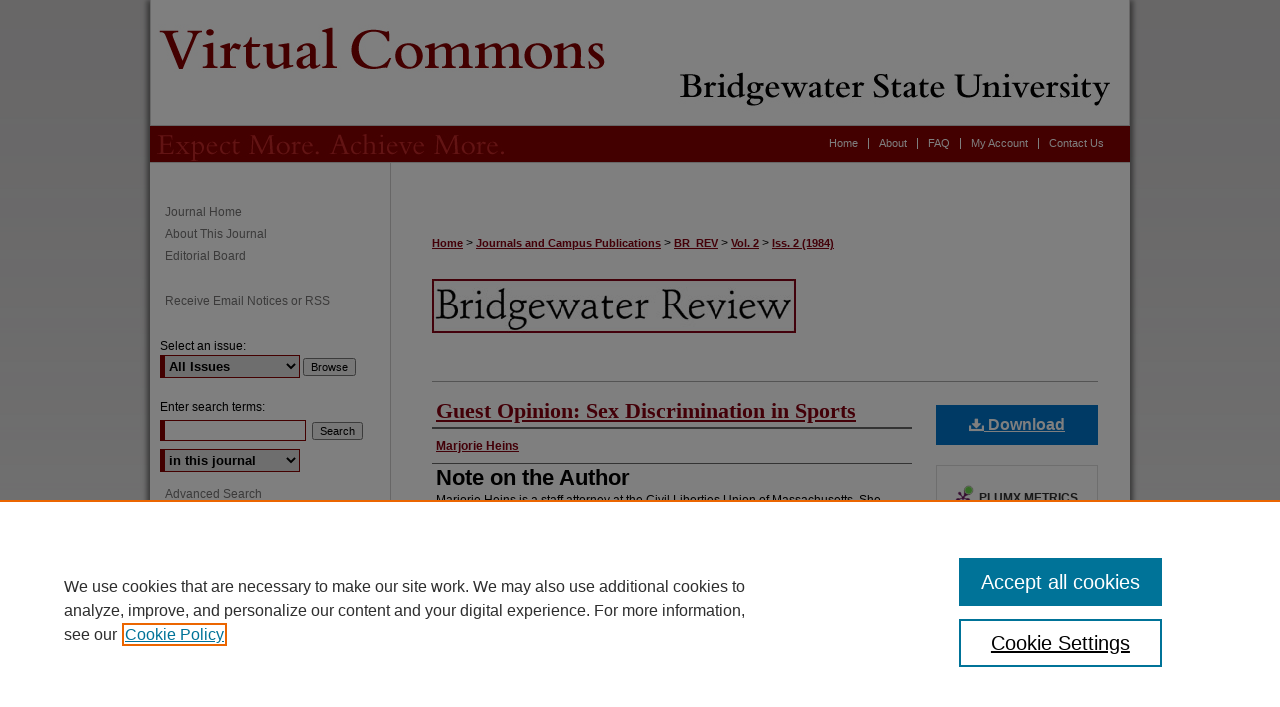

--- FILE ---
content_type: text/html; charset=UTF-8
request_url: https://vc.bridgew.edu/br_rev/vol2/iss2/5/
body_size: 6760
content:

<!DOCTYPE html>
<html lang="en">
<head><!-- inj yui3-seed: --><script type='text/javascript' src='//cdnjs.cloudflare.com/ajax/libs/yui/3.6.0/yui/yui-min.js'></script><script type='text/javascript' src='//ajax.googleapis.com/ajax/libs/jquery/1.10.2/jquery.min.js'></script><!-- Adobe Analytics --><script type='text/javascript' src='https://assets.adobedtm.com/4a848ae9611a/d0e96722185b/launch-d525bb0064d8.min.js'></script><script type='text/javascript' src=/assets/nr_browser_production.js></script>

<!-- def.1 -->
<meta charset="utf-8">
<meta name="viewport" content="width=device-width">
<title>
"Guest Opinion: Sex Discrimination in Sports" by Marjorie Heins
</title>


<!-- FILE article_meta-tags.inc --><!-- FILE: /srv/sequoia/main/data/assets/site/article_meta-tags.inc -->
<meta itemprop="name" content="Guest Opinion: Sex Discrimination in Sports">
<meta property="og:title" content="Guest Opinion: Sex Discrimination in Sports">
<meta name="twitter:title" content="Guest Opinion: Sex Discrimination in Sports">
<meta property="article:author" content="Marjorie Heins">
<meta name="author" content="Marjorie Heins">
<meta name="robots" content="noodp, noydir">
<meta name="description" content="By Marjorie Heins, Published on 03/01/84">
<meta itemprop="description" content="By Marjorie Heins, Published on 03/01/84">
<meta name="twitter:description" content="By Marjorie Heins, Published on 03/01/84">
<meta property="og:description" content="By Marjorie Heins, Published on 03/01/84">
<meta name="bepress_citation_journal_title" content="Bridgewater Review">
<meta name="bepress_citation_firstpage" content="3">
<meta name="bepress_citation_author" content="Heins, Marjorie">
<meta name="bepress_citation_title" content="Guest Opinion: Sex Discrimination in Sports">
<meta name="bepress_citation_date" content="1984">
<meta name="bepress_citation_volume" content="2">
<meta name="bepress_citation_issue" content="2">
<!-- FILE: /srv/sequoia/main/data/assets/site/ir_download_link.inc -->
<!-- FILE: /srv/sequoia/main/data/assets/site/article_meta-tags.inc (cont) -->
<meta name="bepress_citation_pdf_url" content="https://vc.bridgew.edu/cgi/viewcontent.cgi?article=1808&amp;context=br_rev">
<meta name="bepress_citation_abstract_html_url" content="https://vc.bridgew.edu/br_rev/vol2/iss2/5">
<meta name="bepress_citation_issn" content="0892-7634">
<meta name="bepress_citation_online_date" content="2013/7/28">
<meta name="viewport" content="width=device-width">
<!-- Additional Twitter data -->
<meta name="twitter:card" content="summary">
<!-- Additional Open Graph data -->
<meta property="og:type" content="article">
<meta property="og:url" content="https://vc.bridgew.edu/br_rev/vol2/iss2/5">
<meta property="og:site_name" content="Virtual Commons - Bridgewater State University">




<!-- FILE: article_meta-tags.inc (cont) -->
<meta name="bepress_is_article_cover_page" content="1">


<!-- sh.1 -->
<link rel="stylesheet" href="/br_rev/ir-style.css" type="text/css" media="screen">
<link rel="stylesheet" href="/br_rev/ir-custom.css" type="text/css" media="screen">
<link rel="stylesheet" href="/ir-local.css" type="text/css" media="screen">
<link rel="stylesheet" href="/br_rev/ir-local.css" type="text/css" media="screen">
<link rel="alternate" type="application/rss+xml" title="Bridgewater Review Newsfeed" href="/br_rev/recent.rss">
<link rel="shortcut icon" href="/br_rev/favicon.ico" type="image/x-icon">
<script type="text/javascript" src="/assets/jsUtilities.js"></script>
<script type="text/javascript" src="/assets/footnoteLinks.js"></script>
<link rel="stylesheet" href="/ir-print.css" type="text/css" media="print">
<!--[if IE]>
<link rel="stylesheet" href="/ir-ie.css" type="text/css" media="screen">
<![endif]-->

<!-- end sh.1 -->




<script type="text/javascript">var pageData = {"page":{"environment":"prod","productName":"bpdg","language":"en","name":"ir_journal:volume:issue:article","businessUnit":"els:rp:st"},"visitor":{}};</script>

</head>
<body >
<!-- FILE /srv/sequoia/main/data/journals/vc.bridgew.edu/br_rev/assets/header.pregen --><!-- This is the mobile navbar file. Do not delete or move from the top of header.pregen -->
<!-- FILE: /srv/sequoia/main/data/assets/site/mobile_nav.inc --><!--[if !IE]>-->
<script src="/assets/scripts/dc-mobile/dc-responsive-nav.js"></script>

<header id="mobile-nav" class="nav-down device-fixed-height" style="visibility: hidden;">
  
  
  <nav class="nav-collapse">
    <ul>
      <li class="menu-item active device-fixed-width"><a href="https://vc.bridgew.edu" title="Home" data-scroll >Home</a></li>
      <li class="menu-item device-fixed-width"><a href="https://vc.bridgew.edu/do/search/advanced/" title="Search" data-scroll ><i class="icon-search"></i> Search</a></li>
      <li class="menu-item device-fixed-width"><a href="https://vc.bridgew.edu/communities.html" title="Browse" data-scroll >Browse Collections</a></li>
      <li class="menu-item device-fixed-width"><a href="/cgi/myaccount.cgi?context=" title="My Account" data-scroll >My Account</a></li>
      <li class="menu-item device-fixed-width"><a href="https://vc.bridgew.edu/about.html" title="About" data-scroll >About</a></li>
      <li class="menu-item device-fixed-width"><a href="https://network.bepress.com" title="Digital Commons Network" data-scroll ><img width="16" height="16" alt="DC Network" style="vertical-align:top;" src="/assets/md5images/8e240588cf8cd3a028768d4294acd7d3.png"> Digital Commons Network™</a></li>
    </ul>
  </nav>
</header>

<script src="/assets/scripts/dc-mobile/dc-mobile-nav.js"></script>
<!--<![endif]-->
<!-- FILE: /srv/sequoia/main/data/journals/vc.bridgew.edu/br_rev/assets/header.pregen (cont) -->
<div id="bridgew"><div id="br_rev">


<div id="container"><a href="#main" class="skiplink" accesskey="2" >Skip to main content</a>

<div id="header">
<!-- FILE: /srv/sequoia/main/data/assets/site/ir_journal/ir_logo.inc -->




	




<!-- FILE: /srv/sequoia/main/data/journals/vc.bridgew.edu/br_rev/assets/header.pregen (cont) -->
<div id="pagetitle">

<h1><a href="https://vc.bridgew.edu/br_rev" title="Bridgewater Review" >Bridgewater Review</a></h1>
</div>
</div><div id="navigation"><!-- FILE: /srv/sequoia/main/data/vc.bridgew.edu/assets/ir_navigation.inc --><div id="tabs"><ul><li id="tabfive"><a href="https://vc.bridgew.edu/contact.html" title="Contact Us" ><span>Contact Us</span></a></li><li id="tabone"><a href="https://vc.bridgew.edu/cgi/myaccount.cgi?context=" title="My Account" ><span>My Account</span></a></li><li id="tabtwo"><a href="https://vc.bridgew.edu/faq.html" title="FAQ" ><span>FAQ</span></a></li><li id="tabthree"><a href="https://vc.bridgew.edu/about.html" title="About" ><span>About</span></a></li><li id="tabfour"><a href="https://vc.bridgew.edu" title="Home" ><span>Home</span></a></li></ul></div>


<!-- FILE: /srv/sequoia/main/data/journals/vc.bridgew.edu/br_rev/assets/header.pregen (cont) --></div>



<div id="wrapper">
<div id="content">
<div id="main" class="text">
<!-- FILE: /srv/sequoia/main/data/assets/site/ir_journal/ir_breadcrumb.inc -->
	<ul id="pager">
		<li>&nbsp;</li>
		 
		<li>&nbsp;</li> 
		
	</ul>

<div class="crumbs" role="navigation" aria-label="Breadcrumb">
	<p>
		

		
		
		
			<a href="https://vc.bridgew.edu" class="ignore" >Home</a>
		
		
		
		
		
		
		
		
		 <span aria-hidden="true">&gt;</span> 
			<a href="https://vc.bridgew.edu/campus_pubs" class="ignore" >Journals and Campus Publications</a>
		
		
		
		
		
		 <span aria-hidden="true">&gt;</span> 
			<a href="https://vc.bridgew.edu/br_rev" class="ignore" >BR_REV</a>
		
		
		
		 <span aria-hidden="true">&gt;</span> 
			<a href="https://vc.bridgew.edu/br_rev/vol2" class="ignore" >Vol. 2</a>
		
		
		
		
		
		
		 <span aria-hidden="true">&gt;</span> 
			<a href="https://vc.bridgew.edu/br_rev/vol2/iss2" class="ignore" >Iss. 2 (1984)</a>
		
		
		
		
		
	</p>
</div>

<div class="clear">&nbsp;</div>
<!-- FILE: /srv/sequoia/main/data/journals/vc.bridgew.edu/br_rev/assets/header.pregen (cont) -->
<script type="text/javascript" src="/assets/floatbox/floatbox.js"></script>
<!-- FILE: /srv/sequoia/main/data/assets/site/ir_journal/article_info.inc --><!-- FILE: /srv/sequoia/main/data/assets/site/openurl.inc -->
<!-- FILE: /srv/sequoia/main/data/assets/site/ir_journal/article_info.inc (cont) -->
<!-- FILE: /srv/sequoia/main/data/assets/site/ir_download_link.inc -->
<!-- FILE: /srv/sequoia/main/data/assets/site/ir_journal/article_info.inc (cont) -->
<!-- FILE: /srv/sequoia/main/data/assets/site/ir_journal/ir_article_header.inc --><div id="sub">
<div id="alpha"><!-- FILE: /srv/sequoia/main/data/assets/site/ir_journal/article_info.inc (cont) --><div id='title' class='element'>
<h1><a href='https://vc.bridgew.edu/cgi/viewcontent.cgi?article=1808&amp;context=br_rev'>Guest Opinion: Sex Discrimination in Sports</a></h1>
</div>
<div class='clear'></div>
<div id='authors' class='element'>
<h2 class='visually-hidden'>Authors</h2>
<p class="author"><a href='https://vc.bridgew.edu/do/search/?q=author%3A%22Marjorie%20Heins%22&start=0&context=2204950'><strong>Marjorie Heins</strong></a><br />
</p></div>
<div class='clear'></div>
<div id='author_bio' class='element'>
<h2 class='field-heading'>Note on the Author</h2>
<p>Marjorie Heins is a staff attorney at the Civil Liberties Union of Massachusetts. She represented the Simpson family in their lawsuit against BAYS.</p>
</div>
<div class='clear'></div>
<div id='recommended_citation' class='element'>
<h2 class='field-heading'>Recommended Citation</h2>
<!-- FILE: /srv/sequoia/main/data/journals/vc.bridgew.edu/br_rev/assets/ir_citation.inc --><p class="citation">
Heins, Marjorie 
(1984). 
Guest Opinion: Sex Discrimination in Sports.
<em>Bridgewater Review</em>, 2(2), 3.
<br>
Available at: https://vc.bridgew.edu/br_rev/vol2/iss2/5</p><!-- FILE: /srv/sequoia/main/data/assets/site/ir_journal/article_info.inc (cont) --></div>
<div class='clear'></div>
</div>
    </div>
    <div id='beta_7-3'>
<!-- FILE: /srv/sequoia/main/data/assets/site/info_box_7_3.inc --><!-- FILE: /srv/sequoia/main/data/assets/site/openurl.inc -->
<!-- FILE: /srv/sequoia/main/data/assets/site/info_box_7_3.inc (cont) -->
<!-- FILE: /srv/sequoia/main/data/assets/site/ir_download_link.inc -->
<!-- FILE: /srv/sequoia/main/data/assets/site/info_box_7_3.inc (cont) -->
	<!-- FILE: /srv/sequoia/main/data/assets/site/info_box_download_button.inc --><div class="aside download-button">
      <a id="pdf" class="btn" href="https://vc.bridgew.edu/cgi/viewcontent.cgi?article=1808&amp;context=br_rev" title="PDF (332&nbsp;KB) opens in new window" target="_blank" > 
    	<i class="icon-download-alt" aria-hidden="true"></i>
        Download
      </a>
</div>
<!-- FILE: /srv/sequoia/main/data/assets/site/info_box_7_3.inc (cont) -->
	<!-- FILE: /srv/sequoia/main/data/assets/site/info_box_embargo.inc -->
<!-- FILE: /srv/sequoia/main/data/assets/site/info_box_7_3.inc (cont) -->
<!-- FILE: /srv/sequoia/main/data/assets/site/info_box_custom_upper.inc -->
<!-- FILE: /srv/sequoia/main/data/assets/site/info_box_7_3.inc (cont) -->
<!-- FILE: /srv/sequoia/main/data/assets/site/info_box_openurl.inc -->
<!-- FILE: /srv/sequoia/main/data/assets/site/info_box_7_3.inc (cont) -->
<!-- FILE: /srv/sequoia/main/data/assets/site/info_box_article_metrics.inc -->
<div id="article-stats" class="aside hidden">
    <p class="article-downloads-wrapper hidden"><span id="article-downloads"></span> DOWNLOADS</p>
    <p class="article-stats-date hidden">Since July 28, 2013</p>
    <p class="article-plum-metrics">
        <a href="https://plu.mx/plum/a/?repo_url=https://vc.bridgew.edu/br_rev/vol2/iss2/5" class="plumx-plum-print-popup plum-bigben-theme" data-badge="true" data-hide-when-empty="true" ></a>
    </p>
</div>
<script type="text/javascript" src="//cdn.plu.mx/widget-popup.js"></script>
<!-- Article Download Counts -->
<script type="text/javascript" src="/assets/scripts/article-downloads.pack.js"></script>
<script type="text/javascript">
    insertDownloads(4353954);
</script>
<!-- Add border to Plum badge & download counts when visible -->
<script>
// bind to event when PlumX widget loads
jQuery('body').bind('plum:widget-load', function(e){
// if Plum badge is visible
  if (jQuery('.PlumX-Popup').length) {
// remove 'hidden' class
  jQuery('#article-stats').removeClass('hidden');
  jQuery('.article-stats-date').addClass('plum-border');
  }
});
// bind to event when page loads
jQuery(window).bind('load',function(e){
// if DC downloads are visible
  if (jQuery('#article-downloads').text().length > 0) {
// add border to aside
  jQuery('#article-stats').removeClass('hidden');
  }
});
</script>
<!-- Adobe Analytics: Download Click Tracker -->
<script>
$(function() {
  // Download button click event tracker for PDFs
  $(".aside.download-button").on("click", "a#pdf", function(event) {
    pageDataTracker.trackEvent('navigationClick', {
      link: {
          location: 'aside download-button',
          name: 'pdf'
      }
    });
  });
  // Download button click event tracker for native files
  $(".aside.download-button").on("click", "a#native", function(event) {
    pageDataTracker.trackEvent('navigationClick', {
        link: {
            location: 'aside download-button',
            name: 'native'
        }
     });
  });
});
</script>
<!-- FILE: /srv/sequoia/main/data/assets/site/info_box_7_3.inc (cont) -->
	<!-- FILE: /srv/sequoia/main/data/assets/site/info_box_disciplines.inc -->
<!-- FILE: /srv/sequoia/main/data/assets/site/info_box_7_3.inc (cont) -->
<!-- FILE: /srv/sequoia/main/data/assets/site/bookmark_widget.inc -->
<div id="share" class="aside">
<h2>Share</h2>
	<div class="a2a_kit a2a_kit_size_24 a2a_default_style">
    	<a class="a2a_button_facebook"></a>
    	<a class="a2a_button_linkedin"></a>
		<a class="a2a_button_whatsapp"></a>
		<a class="a2a_button_email"></a>
    	<a class="a2a_dd"></a>
    	<script async src="https://static.addtoany.com/menu/page.js"></script>
	</div>
</div>
<!-- FILE: /srv/sequoia/main/data/assets/site/info_box_7_3.inc (cont) -->
<!-- FILE: /srv/sequoia/main/data/assets/site/info_box_geolocate.inc --><!-- FILE: /srv/sequoia/main/data/assets/site/ir_geolocate_enabled_and_displayed.inc -->
<!-- FILE: /srv/sequoia/main/data/assets/site/info_box_geolocate.inc (cont) -->
<!-- FILE: /srv/sequoia/main/data/assets/site/info_box_7_3.inc (cont) -->
	<!-- FILE: /srv/sequoia/main/data/assets/site/zotero_coins.inc -->
<span class="Z3988" title="ctx_ver=Z39.88-2004&amp;rft_val_fmt=info%3Aofi%2Ffmt%3Akev%3Amtx%3Ajournal&amp;rft_id=https%3A%2F%2Fvc.bridgew.edu%2Fbr_rev%2Fvol2%2Fiss2%2F5&amp;rft.atitle=Guest%20Opinion%3A%20Sex%20Discrimination%20in%20Sports&amp;rft.aufirst=Marjorie&amp;rft.aulast=Heins&amp;rft.jtitle=Bridgewater%20Review&amp;rft.volume=2&amp;rft.issue=2&amp;rft.issn=0892-7634&amp;rft.spage=3&amp;rft.date=1984-03-01">COinS</span>
<!-- FILE: /srv/sequoia/main/data/assets/site/info_box_7_3.inc (cont) -->
<!-- FILE: /srv/sequoia/main/data/assets/site/info_box_custom_lower.inc -->
<!-- FILE: /srv/sequoia/main/data/assets/site/info_box_7_3.inc (cont) -->
<!-- FILE: /srv/sequoia/main/data/assets/site/ir_journal/article_info.inc (cont) --></div>
<div class='clear'>&nbsp;</div>
<!-- FILE: /srv/sequoia/main/data/assets/site/ir_journal/ir_article_custom_fields.inc -->
<!-- FILE: /srv/sequoia/main/data/assets/site/ir_journal/article_info.inc (cont) -->
<!-- FILE: /srv/sequoia/main/data/assets/site/ir_journal/volume/issue/article/index.html (cont) --> 

<!-- FILE /srv/sequoia/main/data/assets/site/ir_journal/footer.pregen -->

	<!-- FILE: /srv/sequoia/main/data/assets/site/ir_journal/footer_custom_7_8.inc -->				</div>

<div class="verticalalign">&nbsp;</div>
<div class="clear">&nbsp;</div>

			</div>

				<div id="sidebar">
					<!-- FILE: /srv/sequoia/main/data/assets/site/ir_journal/ir_journal_sidebar_7_8.inc -->

	<!-- FILE: /srv/sequoia/main/data/assets/site/ir_journal/ir_journal_sidebar_links_7_8.inc --><ul class="sb-custom-journal">
	<li class="sb-home">
		<a href="https://vc.bridgew.edu/br_rev" title="Bridgewater Review" accesskey="1" >
				Journal Home
		</a>
	</li>
		<li class="sb-about">
			<a href="https://vc.bridgew.edu/br_rev/about.html" >
				About This Journal
			</a>
		</li>
		<li class="sb-ed-board">
			<a href="https://vc.bridgew.edu/br_rev/editorialboard.html" >
				Editorial Board
			</a>
		</li>
</ul><!-- FILE: /srv/sequoia/main/data/assets/site/ir_journal/ir_journal_sidebar_7_8.inc (cont) -->
		<!-- FILE: /srv/sequoia/main/data/assets/site/urc_badge.inc -->
<!-- FILE: /srv/sequoia/main/data/assets/site/ir_journal/ir_journal_sidebar_7_8.inc (cont) -->
	<!-- FILE: /srv/sequoia/main/data/assets/site/ir_journal/ir_journal_navcontainer_7_8.inc --><div id="navcontainer">
	<ul id="navlist">
			<li class="sb-rss">
				<a href="https://vc.bridgew.edu/br_rev/announcements.html" title="Receive notifications of new content" >
					Receive Email Notices or RSS
				</a>
			</li>
	</ul>
<!-- FILE: /srv/sequoia/main/data/assets/site/ir_journal/ir_journal_special_issue_7_8.inc -->
<!-- FILE: /srv/sequoia/main/data/assets/site/ir_journal/ir_journal_navcontainer_7_8.inc (cont) -->
</div><!-- FILE: /srv/sequoia/main/data/assets/site/ir_journal/ir_journal_sidebar_7_8.inc (cont) -->
	<!-- FILE: /srv/sequoia/main/data/assets/site/ir_journal/ir_journal_sidebar_search_7_8.inc --><div class="sidebar-search">
	<form method="post" action="https://vc.bridgew.edu/cgi/redirect.cgi" id="browse">
		<label for="url">
			Select an issue:
		</label>
			<br>
		<!-- FILE: /srv/sequoia/main/data/assets/site/ir_journal/ir_journal_volume_issue_popup_7_8.inc --><div>
	<span class="border">
								<select name="url" id="url">
							<option value="https://vc.bridgew.edu/br_rev/all_issues.html">
								All Issues
							</option>
										<option value="https://vc.bridgew.edu/br_rev/vol43/iss1">
											Vol. 43, 
											Iss. 1
										</option>
										<option value="https://vc.bridgew.edu/br_rev/vol42/iss1">
											Vol. 42, 
											Iss. 1
										</option>
										<option value="https://vc.bridgew.edu/br_rev/vol41/iss1">
											Vol. 41, 
											Iss. 1
										</option>
										<option value="https://vc.bridgew.edu/br_rev/vol40/iss2">
											Vol. 40, 
											Iss. 2
										</option>
										<option value="https://vc.bridgew.edu/br_rev/vol40/iss1">
											Vol. 40, 
											Iss. 1
										</option>
										<option value="https://vc.bridgew.edu/br_rev/vol39/iss1">
											Vol. 39, 
											Iss. 1
										</option>
										<option value="https://vc.bridgew.edu/br_rev/vol38/iss2">
											Vol. 38, 
											Iss. 2
										</option>
										<option value="https://vc.bridgew.edu/br_rev/vol38/iss1">
											Vol. 38, 
											Iss. 1
										</option>
										<option value="https://vc.bridgew.edu/br_rev/vol37/iss2">
											Vol. 37, 
											Iss. 2
										</option>
										<option value="https://vc.bridgew.edu/br_rev/vol37/iss1">
											Vol. 37, 
											Iss. 1
										</option>
										<option value="https://vc.bridgew.edu/br_rev/vol36/iss2">
											Vol. 36, 
											Iss. 2
										</option>
										<option value="https://vc.bridgew.edu/br_rev/vol36/iss1">
											Vol. 36, 
											Iss. 1
										</option>
										<option value="https://vc.bridgew.edu/br_rev/vol35/iss2">
											Vol. 35, 
											Iss. 2
										</option>
										<option value="https://vc.bridgew.edu/br_rev/vol35/iss1">
											Vol. 35, 
											Iss. 1
										</option>
										<option value="https://vc.bridgew.edu/br_rev/vol34/iss2">
											Vol. 34, 
											Iss. 2
										</option>
										<option value="https://vc.bridgew.edu/br_rev/vol34/iss1">
											Vol. 34, 
											Iss. 1
										</option>
										<option value="https://vc.bridgew.edu/br_rev/vol33/iss2">
											Vol. 33, 
											Iss. 2
										</option>
										<option value="https://vc.bridgew.edu/br_rev/vol33/iss1">
											Vol. 33, 
											Iss. 1
										</option>
										<option value="https://vc.bridgew.edu/br_rev/vol32/iss2">
											Vol. 32, 
											Iss. 2
										</option>
										<option value="https://vc.bridgew.edu/br_rev/vol32/iss1">
											Vol. 32, 
											Iss. 1
										</option>
										<option value="https://vc.bridgew.edu/br_rev/vol31/iss2">
											Vol. 31, 
											Iss. 2
										</option>
										<option value="https://vc.bridgew.edu/br_rev/vol31/iss1">
											Vol. 31, 
											Iss. 1
										</option>
										<option value="https://vc.bridgew.edu/br_rev/vol30/iss2">
											Vol. 30, 
											Iss. 2
										</option>
										<option value="https://vc.bridgew.edu/br_rev/vol30/iss1">
											Vol. 30, 
											Iss. 1
										</option>
										<option value="https://vc.bridgew.edu/br_rev/vol29/iss2">
											Vol. 29, 
											Iss. 2
										</option>
										<option value="https://vc.bridgew.edu/br_rev/vol29/iss1">
											Vol. 29, 
											Iss. 1
										</option>
										<option value="https://vc.bridgew.edu/br_rev/vol28/iss2">
											Vol. 28, 
											Iss. 2
										</option>
										<option value="https://vc.bridgew.edu/br_rev/vol28/iss1">
											Vol. 28, 
											Iss. 1
										</option>
										<option value="https://vc.bridgew.edu/br_rev/vol27/iss2">
											Vol. 27, 
											Iss. 2
										</option>
										<option value="https://vc.bridgew.edu/br_rev/vol27/iss1">
											Vol. 27, 
											Iss. 1
										</option>
										<option value="https://vc.bridgew.edu/br_rev/vol26/iss2">
											Vol. 26, 
											Iss. 2
										</option>
										<option value="https://vc.bridgew.edu/br_rev/vol26/iss1">
											Vol. 26, 
											Iss. 1
										</option>
										<option value="https://vc.bridgew.edu/br_rev/vol25/iss2">
											Vol. 25, 
											Iss. 2
										</option>
										<option value="https://vc.bridgew.edu/br_rev/vol25/iss1">
											Vol. 25, 
											Iss. 1
										</option>
										<option value="https://vc.bridgew.edu/br_rev/vol24/iss2">
											Vol. 24, 
											Iss. 2
										</option>
										<option value="https://vc.bridgew.edu/br_rev/vol24/iss1">
											Vol. 24, 
											Iss. 1
										</option>
										<option value="https://vc.bridgew.edu/br_rev/vol23/iss2">
											Vol. 23, 
											Iss. 2
										</option>
										<option value="https://vc.bridgew.edu/br_rev/vol23/iss1">
											Vol. 23, 
											Iss. 1
										</option>
										<option value="https://vc.bridgew.edu/br_rev/vol22/iss2">
											Vol. 22, 
											Iss. 2
										</option>
										<option value="https://vc.bridgew.edu/br_rev/vol22/iss1">
											Vol. 22, 
											Iss. 1
										</option>
										<option value="https://vc.bridgew.edu/br_rev/vol21/iss2">
											Vol. 21, 
											Iss. 2
										</option>
										<option value="https://vc.bridgew.edu/br_rev/vol21/iss1">
											Vol. 21, 
											Iss. 1
										</option>
										<option value="https://vc.bridgew.edu/br_rev/vol20/iss2">
											Vol. 20, 
											Iss. 2
										</option>
										<option value="https://vc.bridgew.edu/br_rev/vol20/iss1">
											Vol. 20, 
											Iss. 1
										</option>
										<option value="https://vc.bridgew.edu/br_rev/vol19/iss2">
											Vol. 19, 
											Iss. 2
										</option>
										<option value="https://vc.bridgew.edu/br_rev/vol19/iss1">
											Vol. 19, 
											Iss. 1
										</option>
										<option value="https://vc.bridgew.edu/br_rev/vol18/iss2">
											Vol. 18, 
											Iss. 2
										</option>
										<option value="https://vc.bridgew.edu/br_rev/vol18/iss1">
											Vol. 18, 
											Iss. 1
										</option>
										<option value="https://vc.bridgew.edu/br_rev/vol17/iss2">
											Vol. 17, 
											Iss. 2
										</option>
										<option value="https://vc.bridgew.edu/br_rev/vol17/iss1">
											Vol. 17, 
											Iss. 1
										</option>
										<option value="https://vc.bridgew.edu/br_rev/vol16/iss2">
											Vol. 16, 
											Iss. 2
										</option>
										<option value="https://vc.bridgew.edu/br_rev/vol16/iss1">
											Vol. 16, 
											Iss. 1
										</option>
										<option value="https://vc.bridgew.edu/br_rev/vol15/iss2">
											Vol. 15, 
											Iss. 2
										</option>
										<option value="https://vc.bridgew.edu/br_rev/vol15/iss1">
											Vol. 15, 
											Iss. 1
										</option>
										<option value="https://vc.bridgew.edu/br_rev/vol14/iss2">
											Vol. 14, 
											Iss. 2
										</option>
										<option value="https://vc.bridgew.edu/br_rev/vol14/iss1">
											Vol. 14, 
											Iss. 1
										</option>
										<option value="https://vc.bridgew.edu/br_rev/vol13/iss2">
											Vol. 13, 
											Iss. 2
										</option>
										<option value="https://vc.bridgew.edu/br_rev/vol13/iss1">
											Vol. 13, 
											Iss. 1
										</option>
										<option value="https://vc.bridgew.edu/br_rev/vol11/iss1">
											Vol. 11, 
											Iss. 1
										</option>
										<option value="https://vc.bridgew.edu/br_rev/vol10/iss1">
											Vol. 10, 
											Iss. 1
										</option>
										<option value="https://vc.bridgew.edu/br_rev/vol9/iss1">
											Vol. 9, 
											Iss. 1
										</option>
										<option value="https://vc.bridgew.edu/br_rev/vol8/iss2">
											Vol. 8, 
											Iss. 2
										</option>
										<option value="https://vc.bridgew.edu/br_rev/vol8/iss1">
											Vol. 8, 
											Iss. 1
										</option>
										<option value="https://vc.bridgew.edu/br_rev/vol7/iss1">
											Vol. 7, 
											Iss. 1
										</option>
										<option value="https://vc.bridgew.edu/br_rev/vol6/iss1">
											Vol. 6, 
											Iss. 1
										</option>
										<option value="https://vc.bridgew.edu/br_rev/vol5/iss2">
											Vol. 5, 
											Iss. 2
										</option>
										<option value="https://vc.bridgew.edu/br_rev/vol5/iss1">
											Vol. 5, 
											Iss. 1
										</option>
										<option value="https://vc.bridgew.edu/br_rev/vol4/iss3">
											Vol. 4, 
											Iss. 3
										</option>
										<option value="https://vc.bridgew.edu/br_rev/vol4/iss2">
											Vol. 4, 
											Iss. 2
										</option>
										<option value="https://vc.bridgew.edu/br_rev/vol4/iss1">
											Vol. 4, 
											Iss. 1
										</option>
										<option value="https://vc.bridgew.edu/br_rev/vol3/iss3">
											Vol. 3, 
											Iss. 3
										</option>
										<option value="https://vc.bridgew.edu/br_rev/vol3/iss2">
											Vol. 3, 
											Iss. 2
										</option>
										<option value="https://vc.bridgew.edu/br_rev/vol3/iss1">
											Vol. 3, 
											Iss. 1
										</option>
										<option value="https://vc.bridgew.edu/br_rev/vol2/iss3">
											Vol. 2, 
											Iss. 3
										</option>
										<option value="https://vc.bridgew.edu/br_rev/vol2/iss2">
											Vol. 2, 
											Iss. 2
										</option>
										<option value="https://vc.bridgew.edu/br_rev/vol2/iss1">
											Vol. 2, 
											Iss. 1
										</option>
										<option value="https://vc.bridgew.edu/br_rev/vol1/iss3">
											Vol. 1, 
											Iss. 3
										</option>
										<option value="https://vc.bridgew.edu/br_rev/vol1/iss2">
											Vol. 1, 
											Iss. 2
										</option>
										<option value="https://vc.bridgew.edu/br_rev/vol1/iss1">
											Vol. 1, 
											Iss. 1
										</option>
						</select>
		<input type="submit" value="Browse" class="searchbutton" style="font-size:11px;">
	</span>
</div>
<!-- FILE: /srv/sequoia/main/data/assets/site/ir_journal/ir_journal_sidebar_search_7_8.inc (cont) -->
			<div style="clear:left;">&nbsp;</div>
	</form>
	<!-- FILE: /srv/sequoia/main/data/assets/site/ir_sidebar_search_7_8.inc -->
<form method='get' action='https://vc.bridgew.edu/do/search/' id="sidebar-search">
	<label for="search" accesskey="4">
		Enter search terms:
	</label>
		<div>
			<span class="border">
				<input type="text" name='q' class="search" id="search">
			</span> 
			<input type="submit" value="Search" class="searchbutton" style="font-size:11px;">
		</div>
	<label for="context" class="visually-hidden">
		Select context to search:
	</label> 
		<div>
			<span class="border">
				<select name="fq" id="context">
						<option value='virtual_ancestor_link:"https://vc.bridgew.edu/br_rev"'>in this journal</option>
					<option value='virtual_ancestor_link:"https://vc.bridgew.edu"'>in this repository</option>
					<option value='virtual_ancestor_link:"http:/"'>across all repositories</option>
				</select>
			</span>
		</div>
</form>
<p class="advanced">
		<a href="https://vc.bridgew.edu/do/search/advanced/?fq=virtual_ancestor_link:%22https://vc.bridgew.edu/br_rev%22" >
			Advanced Search
		</a>
</p>
<!-- FILE: /srv/sequoia/main/data/assets/site/ir_journal/ir_journal_sidebar_search_7_8.inc (cont) -->
</div>
<!-- FILE: /srv/sequoia/main/data/assets/site/ir_journal/ir_journal_sidebar_7_8.inc (cont) -->
	<!-- FILE: /srv/sequoia/main/data/assets/site/ir_journal/ir_journal_issn_7_8.inc -->
	<div id="issn">
		<p class="sb-issn">ISSN: 0892-7634</p>
	</div>
	<div class="clear">&nbsp;</div>
<!-- FILE: /srv/sequoia/main/data/assets/site/ir_journal/ir_journal_sidebar_7_8.inc (cont) -->
	<!-- FILE: /srv/sequoia/main/data/assets/site/ir_journal/ir_journal_custom_lower_7_8.inc --><!-- FILE: /srv/sequoia/main/data/assets/site/ir_journal/ir_journal_sidebar_7_8.inc (cont) -->
	<!-- FILE: /srv/sequoia/main/data/assets/site/ir_journal/ir_custom_sidebar_images.inc --><!-- FILE: /srv/sequoia/main/data/assets/site/ir_journal/ir_journal_sidebar_7_8.inc (cont) -->
	<!-- FILE: /srv/sequoia/main/data/assets/site/ir_sidebar_geolocate.inc --><!-- FILE: /srv/sequoia/main/data/assets/site/ir_geolocate_enabled_and_displayed.inc -->
<!-- FILE: /srv/sequoia/main/data/assets/site/ir_sidebar_geolocate.inc (cont) -->
<!-- FILE: /srv/sequoia/main/data/assets/site/ir_journal/ir_journal_sidebar_7_8.inc (cont) -->
	<!-- FILE: /srv/sequoia/main/data/assets/site/ir_journal/ir_journal_custom_lowest_7_8.inc --><!-- FILE: /srv/sequoia/main/data/assets/site/ir_journal/ir_journal_sidebar_7_8.inc (cont) -->

<!-- FILE: /srv/sequoia/main/data/assets/site/ir_journal/footer_custom_7_8.inc (cont) -->
						<div class="verticalalign">&nbsp;</div>
				</div>

		</div>

			<!-- FILE: /srv/sequoia/main/data/assets/site/ir_journal/ir_journal_footer_content.inc --><div id="footer" role="contentinfo">
<!-- FILE: /srv/sequoia/main/data/assets/site/ir_bepress_logo.inc --><div id="bepress">

<a href="https://www.elsevier.com/solutions/digital-commons" title="Elsevier - Digital Commons" >
	<em>Elsevier - Digital Commons</em>
</a>

</div>
<!-- FILE: /srv/sequoia/main/data/assets/site/ir_journal/ir_journal_footer_content.inc (cont) -->
    <p>
        <a href="https://vc.bridgew.edu" title="Home page" accesskey="1" >Home</a> | 
        <a href="https://vc.bridgew.edu/about.html" title="About" >About</a> | 
        <a href="https://vc.bridgew.edu/faq.html" title="FAQ" >FAQ</a> | 
        <a href="/cgi/myaccount.cgi?context=" title="My Account Page" accesskey="3" >My Account</a> | 
        <a href="https://vc.bridgew.edu/accessibility.html" title="Accessibility Statement" accesskey="0" >Accessibility Statement</a>
    </p>
    <p>
	
	
		<a class="secondary-link" href="https://www.bepress.com/privacy" title="Privacy Policy" >Privacy</a>
	
		<a class="secondary-link" href="https://www.bepress.com/copyright" title="Copyright Policy" >Copyright</a>	
    </p> 
</div>
<!-- FILE: /srv/sequoia/main/data/assets/site/ir_journal/footer_custom_7_8.inc (cont) -->

	</div>
</div>


<!-- FILE: /srv/sequoia/main/data/vc.bridgew.edu/assets/ir_analytics.inc --><!-- Google tag (gtag.js) -->
<script async src="https://www.googletagmanager.com/gtag/js?id=G-981328W83S"></script>
<script>
  window.dataLayer = window.dataLayer || [];
  function gtag(){dataLayer.push(arguments);}
  gtag('js', new Date());

  gtag('config', 'G-981328W83S');
</script><!-- FILE: /srv/sequoia/main/data/assets/site/ir_journal/footer_custom_7_8.inc (cont) -->

<!-- FILE: /srv/sequoia/main/data/assets/site/ir_journal/footer.pregen (cont) -->
<script type='text/javascript' src='/assets/scripts/bpbootstrap-20160726.pack.js'></script><script type='text/javascript'>BPBootstrap.init({appendCookie:''})</script></body></html>


--- FILE ---
content_type: text/css
request_url: https://vc.bridgew.edu/ir-local.css
body_size: 2500
content:
/*
-----------------------------------------------
bepress IR local stylesheet.
Author:   Kyle G Sessions
Version:  21 September 2011
PLEASE SAVE THIS FILE LOCALLY!
----------------------------------------------- */

body { background: #ebebeb url(assets/md5images/ab9f09b452180f74a1dfb3fb82f4fbd4.jpg) top left repeat-x; }

/* Drop shadows */

#bridgew #container {
	position: relative;
	z-index: 10;
	-webkit-box-shadow:
		4px 0px 4px 0px rgba(74, 73, 73, .5),
		-4px 0px 4px 0px rgba(74, 73, 73, .5),
		0px 4px 4px 0px rgba(74, 73, 73, .5);
	-moz-box-shadow:
		4px 0px 4px 0px rgba(74, 73, 73, .5),
		-4px 0px 4px 0px rgba(74, 73, 73, .5),
		0px 4px 4px 0px rgba(74, 73, 73, .5);
	box-shadow:
		4px 0px 4px 0px rgba(74, 73, 73, .5),
		-4px 0px 4px 0px rgba(74, 73, 73, .5),
		0px 4px 4px 0px rgba(74, 73, 73, .5);
	/* IE8: */
	-ms-filter: "progid:DXImageTransform.Microsoft.Shadow(Strength=5, Direction=135, Color='#a4a4a4')"; 
	/* IE6-7: */
	filter: progid:DXImageTransform.Microsoft.Shadow(Strength=5, Direction=135, Color='#a4a4a4'); }

#bridgew #header, #bridgew #navigation, #bridgew #wrapper {
	/* IE8: */
	-ms-filter: "progid:DXImageTransform.Microsoft.Shadow(Strength=5, Direction=270, Color='#a4a4a4')";
	/* IE6-7: */
	filter: progid:DXImageTransform.Microsoft.Shadow(Strength=5, Direction=270, Color='#a4a4a4'); }

/* Header */

#bridgew #header,
#bridgew #pagetitle,
#bridgew #header h1,
#bridgew #header h1 a {
	display: block;
	width: 980px;
	height: 126px;
	margin: 0;
	padding: 0; }

#bridgew #header h1 a {
	text-indent: -9999px;
	background: #ffffff url(assets/md5images/7ce691091b2debe38057c11737f202af.jpg) top left no-repeat; }

/* Navigation */

#bridgew #navigation {
	height: 36px;
	border-bottom: 1px solid #cfcece;
	background: #880000 url(assets/md5images/f9884b072597e89ed5129f83d3648c45.jpg) top left no-repeat; }

#bridgew #navigation #tabs {
	float: right;
	padding-right: 16px; }

#bridgew #navigation #tabs li { margin: 0; }

#bridgew #navigation #tabs a {
	border: 0; 
	border-left: 1px solid #fff;
	font-weight: normal;
	line-height: 1em;
	margin: 12px 0 0 0;
	padding: 0 10px;
	background-color: transparent;
	color: #fff; }

#bridgew #navigation #tabs li#tabfour a { border-left: 0; }

#bridgew #navigation #tabs a:link,
#bridgew #navigation #tabs a:visited {
	text-decoration: none; }

#bridgew #navigation #tabs a:active,
#bridgew #navigation #tabs a:hover,
#bridgew #navigation #tabs a:focus {
	text-decoration: underline; }

/* Sidebar */

#bridgew #sidebar a:link,
#bridgew #sidebar a:visited {
	color: #767575;
	text-decoration: none; }

#bridgew #sidebar a:active,
#bridgew #sidebar a:hover,
#bridgew #sidebar a:focus {
	background-color: transparent;
	color: #000;
	text-decoration: underline; }

#bridgew #sidebar h2 {
	border: 0;
	font-family: Bembo, BemboSTD, Georgia, "Times New Roman", Times, serif;
	color: #000;
	font-size: 16px; }

#bridgew #sidebar form label { color: #000; }

#bridgew #sidebar ul#side-notify {
	font-size: 11px;
	margin-top: -1.5em; }

#bridgew #sidebar input#email_address, 
#bridgew #sidebar input#search,
#bridgew #sidebar select,
#bridgew .form-table select,
#bridgew .form-table input#author {	
	border: 1px solid #800;
	border-left: 5px solid #800; }

/* Footer */

#bridgew #footer,
#bridgew #footer #bepress a {
	background-color: transparent; }

/* #bridgew #footer p {
	line-height: 75px;
	height: 75px;
	padding-top: 0; } */

#bridgew #footer p,
#bridgew #footer p a:link,
#bridgew #footer p a:visited {
	color: #555454;
	text-decoration: none; }

#bridgew #footer p a:active,
#bridgew #footer p a:hover {
	color: #000;
	text-decoration: underline; }

/* Main content area */

#bridgew #main.text a:link,
#bridgew #main.text a:visited {
	color: #767575;
	text-decoration: underline; }

#bridgew #main.text a:active,
#bridgew #main.text a:hover {
	color: #000;
	text-decoration: underline; }

#bridgew #main.text h2 { font-size: 22px; }

* html #bridgew #main.text #cover-browse h3 { height: 1%; }
*+html #bridgew #main.text #cover-browse h3 { min-height: 1%; }

#bridgew #main.text #cover-browse h3 a {
	font-size: 14px;
	font-weight: normal; }

#bridgew #main.text .box h2 {
	font-size: 17px;
	border-bottom: 1px solid #999; }

#bridgew #main.text .articleInfo a,
#bridgew #main.text h2#series-title a:link,
#bridgew #main.text h2#series-title a:visited,
#bridgew #main.text .box a:link,
#bridgew #main.text .box a:visited {
	text-decoration: none; }

#bridgew #main.text h2#series-title a:active,
#bridgew #main.text h2#series-title a:hover,
#bridgew #main.text .box a:active,
#bridgew #main.text .box a:hover {
	text-decoration: underline; }

#bridgew #main.text #home-page-image {
	width: 666px;
	height: 173px;
	background: #fff url(assets/md5images/7bd3d11cc942ec6c25d917ef82538e96.jpg) top left no-repeat; }

#bridgew #main.text .box-top {
	float: left;
	width: 300px;
	margin-right: 3px; }

/* Image Localizations */

#wrapper {
	background-image: url(assets/md5images/b740873ccdf6b2ec84e4d9146c0d31e7.gif);
	background-repeat: repeat-y; }

#content ul li,
.communities dd span,
.communities dd ul li {
	background-image: url(assets/md5images/a0f859a04837c463a277d1364aeb301d.gif); }

#cover-browse h3 {
	background: transparent url(assets/md5images/a0f859a04837c463a277d1364aeb301d.gif) left no-repeat; }

#message ul.confirm ul li,
#message ul.warning ul li {
	background-image: url(assets/md5images/a0f859a04837c463a277d1364aeb301d.gif); }

.box p a:link,
.box p a:visited {
	background: transparent url(assets/md5images/bb4ce1874f65bbbe04c268d4c3b5e2b9.gif) bottom left repeat-x; }

.box p a:active,
.box p a:hover,
.box p a:focus {
	background: #f5f5f5 url(assets/md5images/bb4ce1874f65bbbe04c268d4c3b5e2b9.gif) bottom left repeat-x; }

.divider,
.series-div {
	background: transparent url(assets/md5images/bb4ce1874f65bbbe04c268d4c3b5e2b9.gif) left repeat-x; }

/* See CUSTOM-1187 */	
#bridgew .articleInfo a#findbridgew
{
background-color: transparent;
background-image: url("assets/md5images/2b0c7689f3dd44f4ad3080aedd7ce90a.gif");
background-repeat: no-repeat;
background-attachment: scroll;
background-position: left center;
padding-left: 20px;
background-clip: border-box;
background-origin: padding-box;
background-size: auto auto;
}

/* Display header for "location" field for concert book galleries*/
#bridgew #alpha #location h4 {
	display:block; }

/* CUSTOM-1259 */
#bridgew .articleInfo a#findbridgew-series
{
background-color: transparent;
background-image: url("assets/md5images/2b0c7689f3dd44f4ad3080aedd7ce90a.gif");
background-repeat: no-repeat;
background-attachment: scroll;
background-position: right center;
padding-right: 20px;
background-clip: border-box;
background-origin: padding-box;
background-size: auto auto;
}

#bridgew #sidebar p.site-follow { display:none; }

/* Book Metadata Heading Changes 
#bridgew #ir-book #alpha #identifier h4,
#bridgew #ir-book #alpha #keywords h4,
#bridgew #ir-book #alpha #bp_categories h4,
#bridgew #ir-book #alpha #publication_date h4,
#bridgew #ir-book #alpha #publisher h4,
#bridgew #ir-book #alpha #city h4 { font: bold 13px Bembo, BemboSTD, Georgia, "Times New Roman", Times, serif; }*/

/* Mobile */
.mbl #bridgew #navigation { background-size: 36.632653061224489795918367346939% 100% !important; }

/*About page */
#wheel { margin-left: 225px;
}

/* Featured Content page, pr 3/16 */ 
h2#featured-title { 
	font-family: Verdana, Arial, Helvetica, sans-serif;
	font-size: 22px; 
	text-transform: uppercase; 
	line-height: 1.2em;
	margin: 30px 0 15px; 
	padding: 0 0 30px;
	text-align: right;
	color: #767575;
	border-bottom: 1px solid #ddd}

h4#featured-subtitle {
	font-weight: normal;
	line-height: 90%;
	font-size: 17px; 
	color: #222;
	padding: 10px 0; 
	}

/* Expert Gallery Suite SW Gallery */
.egs-profile-gallery {
	display: block; /* removes descender space below inline element */
 /* left aligned */
	margin: -16px 0 -16px -42px; /* #content .text padding: 16px 0; and #content .text (margin 32px) + #sidebar (margin 10px) */
 
}

.verticalalign { height: 0; }
#content div.clear { height: 0; }


--- FILE ---
content_type: text/css
request_url: https://vc.bridgew.edu/br_rev/ir-local.css
body_size: 308
content:
/*
-----------------------------------------------
bepress IR local stylesheet.
Author:   Jonathan Cadle
Version:  21 September 2011
PLEASE SAVE THIS FILE LOCALLY!
----------------------------------------------- */
#br_rev #main.text .crumbs p {background:url(../assets/md5images/91f2f3dd1ab35f7db80a78bd293f1f03.jpg) bottom left no-repeat; height:100px; min-width:364px; no-repeat; padding-top:54px; no-repeat; }

#bridgew #br_rev #main.text a:link,
#bridgew #br_rev #main.text a:visited {
	color: #880011;
	font-weight:bold;
	text-decoration: underline; }
	
#bridgew #br_rev #main.text a:active,
#bridgew #br_rev #main.text a:hover {
	color: #000;
	font-weight:bold;
	text-decoration: underline; }

#br_rev #alpha .doc .auth { font-weight:bold; }

/* Mobile */

.mbl #br_rev #main.text .crumbs p { 
	background-size: 100% !important;
	min-width: 0; }